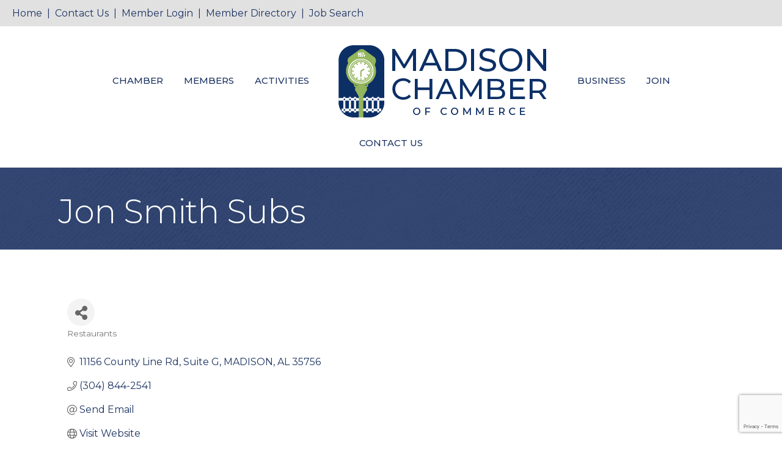

--- FILE ---
content_type: text/html; charset=utf-8
request_url: https://www.google.com/recaptcha/enterprise/anchor?ar=1&k=6LfI_T8rAAAAAMkWHrLP_GfSf3tLy9tKa839wcWa&co=aHR0cHM6Ly9idXNpbmVzcy5tYWRpc29uYWxjaGFtYmVyLmNvbTo0NDM.&hl=en&v=naPR4A6FAh-yZLuCX253WaZq&size=invisible&anchor-ms=20000&execute-ms=15000&cb=ey7zuik3zkm5
body_size: 44932
content:
<!DOCTYPE HTML><html dir="ltr" lang="en"><head><meta http-equiv="Content-Type" content="text/html; charset=UTF-8">
<meta http-equiv="X-UA-Compatible" content="IE=edge">
<title>reCAPTCHA</title>
<style type="text/css">
/* cyrillic-ext */
@font-face {
  font-family: 'Roboto';
  font-style: normal;
  font-weight: 400;
  src: url(//fonts.gstatic.com/s/roboto/v18/KFOmCnqEu92Fr1Mu72xKKTU1Kvnz.woff2) format('woff2');
  unicode-range: U+0460-052F, U+1C80-1C8A, U+20B4, U+2DE0-2DFF, U+A640-A69F, U+FE2E-FE2F;
}
/* cyrillic */
@font-face {
  font-family: 'Roboto';
  font-style: normal;
  font-weight: 400;
  src: url(//fonts.gstatic.com/s/roboto/v18/KFOmCnqEu92Fr1Mu5mxKKTU1Kvnz.woff2) format('woff2');
  unicode-range: U+0301, U+0400-045F, U+0490-0491, U+04B0-04B1, U+2116;
}
/* greek-ext */
@font-face {
  font-family: 'Roboto';
  font-style: normal;
  font-weight: 400;
  src: url(//fonts.gstatic.com/s/roboto/v18/KFOmCnqEu92Fr1Mu7mxKKTU1Kvnz.woff2) format('woff2');
  unicode-range: U+1F00-1FFF;
}
/* greek */
@font-face {
  font-family: 'Roboto';
  font-style: normal;
  font-weight: 400;
  src: url(//fonts.gstatic.com/s/roboto/v18/KFOmCnqEu92Fr1Mu4WxKKTU1Kvnz.woff2) format('woff2');
  unicode-range: U+0370-0377, U+037A-037F, U+0384-038A, U+038C, U+038E-03A1, U+03A3-03FF;
}
/* vietnamese */
@font-face {
  font-family: 'Roboto';
  font-style: normal;
  font-weight: 400;
  src: url(//fonts.gstatic.com/s/roboto/v18/KFOmCnqEu92Fr1Mu7WxKKTU1Kvnz.woff2) format('woff2');
  unicode-range: U+0102-0103, U+0110-0111, U+0128-0129, U+0168-0169, U+01A0-01A1, U+01AF-01B0, U+0300-0301, U+0303-0304, U+0308-0309, U+0323, U+0329, U+1EA0-1EF9, U+20AB;
}
/* latin-ext */
@font-face {
  font-family: 'Roboto';
  font-style: normal;
  font-weight: 400;
  src: url(//fonts.gstatic.com/s/roboto/v18/KFOmCnqEu92Fr1Mu7GxKKTU1Kvnz.woff2) format('woff2');
  unicode-range: U+0100-02BA, U+02BD-02C5, U+02C7-02CC, U+02CE-02D7, U+02DD-02FF, U+0304, U+0308, U+0329, U+1D00-1DBF, U+1E00-1E9F, U+1EF2-1EFF, U+2020, U+20A0-20AB, U+20AD-20C0, U+2113, U+2C60-2C7F, U+A720-A7FF;
}
/* latin */
@font-face {
  font-family: 'Roboto';
  font-style: normal;
  font-weight: 400;
  src: url(//fonts.gstatic.com/s/roboto/v18/KFOmCnqEu92Fr1Mu4mxKKTU1Kg.woff2) format('woff2');
  unicode-range: U+0000-00FF, U+0131, U+0152-0153, U+02BB-02BC, U+02C6, U+02DA, U+02DC, U+0304, U+0308, U+0329, U+2000-206F, U+20AC, U+2122, U+2191, U+2193, U+2212, U+2215, U+FEFF, U+FFFD;
}
/* cyrillic-ext */
@font-face {
  font-family: 'Roboto';
  font-style: normal;
  font-weight: 500;
  src: url(//fonts.gstatic.com/s/roboto/v18/KFOlCnqEu92Fr1MmEU9fCRc4AMP6lbBP.woff2) format('woff2');
  unicode-range: U+0460-052F, U+1C80-1C8A, U+20B4, U+2DE0-2DFF, U+A640-A69F, U+FE2E-FE2F;
}
/* cyrillic */
@font-face {
  font-family: 'Roboto';
  font-style: normal;
  font-weight: 500;
  src: url(//fonts.gstatic.com/s/roboto/v18/KFOlCnqEu92Fr1MmEU9fABc4AMP6lbBP.woff2) format('woff2');
  unicode-range: U+0301, U+0400-045F, U+0490-0491, U+04B0-04B1, U+2116;
}
/* greek-ext */
@font-face {
  font-family: 'Roboto';
  font-style: normal;
  font-weight: 500;
  src: url(//fonts.gstatic.com/s/roboto/v18/KFOlCnqEu92Fr1MmEU9fCBc4AMP6lbBP.woff2) format('woff2');
  unicode-range: U+1F00-1FFF;
}
/* greek */
@font-face {
  font-family: 'Roboto';
  font-style: normal;
  font-weight: 500;
  src: url(//fonts.gstatic.com/s/roboto/v18/KFOlCnqEu92Fr1MmEU9fBxc4AMP6lbBP.woff2) format('woff2');
  unicode-range: U+0370-0377, U+037A-037F, U+0384-038A, U+038C, U+038E-03A1, U+03A3-03FF;
}
/* vietnamese */
@font-face {
  font-family: 'Roboto';
  font-style: normal;
  font-weight: 500;
  src: url(//fonts.gstatic.com/s/roboto/v18/KFOlCnqEu92Fr1MmEU9fCxc4AMP6lbBP.woff2) format('woff2');
  unicode-range: U+0102-0103, U+0110-0111, U+0128-0129, U+0168-0169, U+01A0-01A1, U+01AF-01B0, U+0300-0301, U+0303-0304, U+0308-0309, U+0323, U+0329, U+1EA0-1EF9, U+20AB;
}
/* latin-ext */
@font-face {
  font-family: 'Roboto';
  font-style: normal;
  font-weight: 500;
  src: url(//fonts.gstatic.com/s/roboto/v18/KFOlCnqEu92Fr1MmEU9fChc4AMP6lbBP.woff2) format('woff2');
  unicode-range: U+0100-02BA, U+02BD-02C5, U+02C7-02CC, U+02CE-02D7, U+02DD-02FF, U+0304, U+0308, U+0329, U+1D00-1DBF, U+1E00-1E9F, U+1EF2-1EFF, U+2020, U+20A0-20AB, U+20AD-20C0, U+2113, U+2C60-2C7F, U+A720-A7FF;
}
/* latin */
@font-face {
  font-family: 'Roboto';
  font-style: normal;
  font-weight: 500;
  src: url(//fonts.gstatic.com/s/roboto/v18/KFOlCnqEu92Fr1MmEU9fBBc4AMP6lQ.woff2) format('woff2');
  unicode-range: U+0000-00FF, U+0131, U+0152-0153, U+02BB-02BC, U+02C6, U+02DA, U+02DC, U+0304, U+0308, U+0329, U+2000-206F, U+20AC, U+2122, U+2191, U+2193, U+2212, U+2215, U+FEFF, U+FFFD;
}
/* cyrillic-ext */
@font-face {
  font-family: 'Roboto';
  font-style: normal;
  font-weight: 900;
  src: url(//fonts.gstatic.com/s/roboto/v18/KFOlCnqEu92Fr1MmYUtfCRc4AMP6lbBP.woff2) format('woff2');
  unicode-range: U+0460-052F, U+1C80-1C8A, U+20B4, U+2DE0-2DFF, U+A640-A69F, U+FE2E-FE2F;
}
/* cyrillic */
@font-face {
  font-family: 'Roboto';
  font-style: normal;
  font-weight: 900;
  src: url(//fonts.gstatic.com/s/roboto/v18/KFOlCnqEu92Fr1MmYUtfABc4AMP6lbBP.woff2) format('woff2');
  unicode-range: U+0301, U+0400-045F, U+0490-0491, U+04B0-04B1, U+2116;
}
/* greek-ext */
@font-face {
  font-family: 'Roboto';
  font-style: normal;
  font-weight: 900;
  src: url(//fonts.gstatic.com/s/roboto/v18/KFOlCnqEu92Fr1MmYUtfCBc4AMP6lbBP.woff2) format('woff2');
  unicode-range: U+1F00-1FFF;
}
/* greek */
@font-face {
  font-family: 'Roboto';
  font-style: normal;
  font-weight: 900;
  src: url(//fonts.gstatic.com/s/roboto/v18/KFOlCnqEu92Fr1MmYUtfBxc4AMP6lbBP.woff2) format('woff2');
  unicode-range: U+0370-0377, U+037A-037F, U+0384-038A, U+038C, U+038E-03A1, U+03A3-03FF;
}
/* vietnamese */
@font-face {
  font-family: 'Roboto';
  font-style: normal;
  font-weight: 900;
  src: url(//fonts.gstatic.com/s/roboto/v18/KFOlCnqEu92Fr1MmYUtfCxc4AMP6lbBP.woff2) format('woff2');
  unicode-range: U+0102-0103, U+0110-0111, U+0128-0129, U+0168-0169, U+01A0-01A1, U+01AF-01B0, U+0300-0301, U+0303-0304, U+0308-0309, U+0323, U+0329, U+1EA0-1EF9, U+20AB;
}
/* latin-ext */
@font-face {
  font-family: 'Roboto';
  font-style: normal;
  font-weight: 900;
  src: url(//fonts.gstatic.com/s/roboto/v18/KFOlCnqEu92Fr1MmYUtfChc4AMP6lbBP.woff2) format('woff2');
  unicode-range: U+0100-02BA, U+02BD-02C5, U+02C7-02CC, U+02CE-02D7, U+02DD-02FF, U+0304, U+0308, U+0329, U+1D00-1DBF, U+1E00-1E9F, U+1EF2-1EFF, U+2020, U+20A0-20AB, U+20AD-20C0, U+2113, U+2C60-2C7F, U+A720-A7FF;
}
/* latin */
@font-face {
  font-family: 'Roboto';
  font-style: normal;
  font-weight: 900;
  src: url(//fonts.gstatic.com/s/roboto/v18/KFOlCnqEu92Fr1MmYUtfBBc4AMP6lQ.woff2) format('woff2');
  unicode-range: U+0000-00FF, U+0131, U+0152-0153, U+02BB-02BC, U+02C6, U+02DA, U+02DC, U+0304, U+0308, U+0329, U+2000-206F, U+20AC, U+2122, U+2191, U+2193, U+2212, U+2215, U+FEFF, U+FFFD;
}

</style>
<link rel="stylesheet" type="text/css" href="https://www.gstatic.com/recaptcha/releases/naPR4A6FAh-yZLuCX253WaZq/styles__ltr.css">
<script nonce="YlhwrXqRwX0KwsIY1_dZqw" type="text/javascript">window['__recaptcha_api'] = 'https://www.google.com/recaptcha/enterprise/';</script>
<script type="text/javascript" src="https://www.gstatic.com/recaptcha/releases/naPR4A6FAh-yZLuCX253WaZq/recaptcha__en.js" nonce="YlhwrXqRwX0KwsIY1_dZqw">
      
    </script></head>
<body><div id="rc-anchor-alert" class="rc-anchor-alert"></div>
<input type="hidden" id="recaptcha-token" value="[base64]">
<script type="text/javascript" nonce="YlhwrXqRwX0KwsIY1_dZqw">
      recaptcha.anchor.Main.init("[\x22ainput\x22,[\x22bgdata\x22,\x22\x22,\[base64]/[base64]/MjU1Ok4/NToyKSlyZXR1cm4gZmFsc2U7cmV0dXJuKHE9eShtLChtLnBmPUssTj80MDI6MCkpLFYoMCxtLG0uUyksbS51KS5wdXNoKFtxVSxxLE4/[base64]/[base64]/[base64]/[base64]/[base64]/[base64]/[base64]\\u003d\\u003d\x22,\[base64]\\u003d\\u003d\x22,\x22HTfCssO9w5lawrnCjXAJZRTCjHPDjMKmw5XCn8KlGMKWw7pwFMOlw5bCkcO8dS/[base64]/[base64]/CnFvCp3Z2HD9DKGB5e8KzERJ/w5HDuMKzHT8VIsOMMi5iwoHDssOMwrRrw5TDrl/DnDzClcKCJn3DhGUnDGZgN0g/w78gw4zCoF/Ct8O1wr/CnUERwq7CrWsXw77CsgE/LibCtn7DscKdw7syw47CuMOnw6fDrsKow61nTxstPsKBAmosw53Cr8OIK8OHHMOCBMK7w4/CjzQvHMOwbcO4wpBMw5rDkxbDkxLDtMKfw5XCmmNUK8KTH3dwPQzCucOhwqcGw6/CvsKzLmfCqxcTNcOGw6ZQw50bwrZqwrDDv8KGYW3DtMK4wrrCumfCksKpS8OCwqxgw4DDpmvCuMKYOsKFSl9tDsKSwoTDslBAZ8K4e8OFwqhQWcO6LzwhPsO/[base64]/PsOcZxjDkRjCuMKSw6tjYVXDusORwrIkR8O3wqXDg8KUSsONwqfCsQYtwqTCk2FXOMOxwq7Cr8OiCcKjGsOlw6A4V8Kow7J/JcOHwpPDhQfCr8K2MQfCsMKSZsOSGsO1w7XDjMOvQizDmcOVwpzDuMO+LMKXwqXDj8Opw7tSw4seIxs+w7UYdmcbdBrDqkPDr8ONG8K4UsO7w44LWMO7D8OBw7I+wpXCpMKOw6nDgyfDgcOdfMK0SSBOQjHDn8OZJ8OOw6/DqsKGwr5Aw4bDjyYkKmfCsxMxRnclPnkxw5YILcO5wpFqJSrCtj/DrcKSwo1ZwrRGKcKKEVzDoCMONMK/SCtuw6LDuMOlQcKsdUNGw7svAFvCmMONeAPDgA1XwoTCucK3w5wSw6vCk8KyesOBQmbDrFDClMOkw5vClUYtw57DtMKWwqfDpA4KwpNKw6cpV8KVPsKuwpXDoi12w5IYwo/[base64]/Dow8OVcOSwr9QwpLDhsKjc2hgfcKlJQvDv2HDosO8MMODFBHCosOfwpLDozXClsKXQjcqw5F1ayTCt1I3woNUJMK2wplkJMObUxPChkx+woscw6zDvVp+wqhABsOscG/ClCLCn1RsBmJcwp1vwrbCqmNRwqx4w49jcADCrMO/PMODwr3CgWYUSTlOKh/DjcOww7jDpcKLw4JsTsOHb3FDwpzDpB9ew6zDi8KdOwXDlsKewpYWCE3CizNxw44EwrDCtHcUY8OZbmZrw5w/JsKuwoc9wq5xcMOld8Obw453IRjDjGXCm8KzbcKYHMKFGsKLw7XCpcKMwqYSw7bDn2VYw5LDohvCk2hlw5I9BMK9OwzCtsOLwp/Dq8OcRcKNesKBP3scw5BowpwxBcOhw5PDr1jCvz9nLMONAsKxwqDCkcKywq7Ct8Onw5nCksKYa8OWHi4oNcKcCnDCjcOiwqoVex4jCXvDqMKdw6vDvQ9vw5hDw4wMQBbCpcK8w5XCmsK/wrpaEMKowo/DhDHDk8O3AzwrwqXDv0opGsOzw4wXw4wiCMKCZQEUWEp9w7hswqrCviApw4jCiMKRIkrDqsKAwoLDksOywo7Cg8K1wqMowr9+w6PDnl50wofDpQ85w5LDl8KEwqpDw4vCoUItwpLCt1nCgsKswqwVw4oKd8OVAjFKw4LDmg/CimrDskPDnUDCpcKdBAhAwo8qw7LCm1/CvsO1w5YQwrxoP8OZwr/DucK0worCmRwEwoTDgsOjPxw5wpzCqGJ8YUpswoPDgREMVDjDij7ComrCq8OawoXDs2zDh2PDmMK8JHcNw6bDvcK7wqrCgcOZGsKEw7IsaAXChBoOwqnCsmEMWsOMEcKdRxPCiMO4JsO+SsKCwoBaw43Ckl/CtcKLXMK/fsK5w7gqN8O/[base64]/DqcOEwrQKwrNiLcOQwpxRwrFTWcOpwrkTXsKSw7NGbsODwqBjw6Q0w7nCkgLDrynCvm7Cl8OcNMKYw6tRwrLDsMOJMMOMHmAKC8KzfU5Xd8O5KMK2FcO6FcO8w4DCtUXCnMKgw6LCqhTDoStSfAXCmAg/wq5Zw4k5wp7DkxHDpxTDmMK9D8OowoxkwrHDtcOrw43DhzlfasOvYsKnw57DqcOcAT1HO1fCoXMKwo/[base64]/ChsOrUMOZV1DCthDCnMKJMsOBwrTDtGQVdBk9wrLDisK+wozDhsOIw4TCk8KaYCdMw4jDj1LDr8OPwpgBSmLCo8OnUg1owqvDoMKXw6o4w5nCjCMrw48uwoRodX/CkRwmw4zDkMKsEcO/w6sfZyNeYQPCqsKSOG/[base64]/DvMOXw7sewpYbw7HDiMKDWsO/w4oSccO7w74/w7HDucOaw6kdX8K/[base64]/[base64]/[base64]/CvcOBwpwMwqHDtMOgND7Dokk/woTDs307ehXCscO/[base64]/wpXCmATDvMOVf8OhEsOSbFRgamojw58uKFrCgMKzTkY4w5HDsV53QsKjY3HClRrDlGZwecOxIHHDl8Omwp3DgXwRw5bCnDotGsOeGXwjUG/Cp8Kiwr5RdjLDlsOWwo/CkcK+w54hw5XDp8OFw6zCiSDDn8K9w4DCmhbCrsK3wrLCoMO0OBrDqcK+H8KZwoYiV8KhX8OOE8KVJHcFwqthbMOfE2LDo0LDmnHCqcOPfx/[base64]/[base64]/[base64]/CrixkVhfDpMKCKxguwpTCp8K/wolrw57Ci8OQwqTCgWV0ckBNwq4iwrXDnhYiw6tjw4ImwqvDnMOWVsKtWsOcwrnCqsK2woHCvXxMw6rCrMOTRUYsD8KdKhDDpi7CrQjCjsKVXMKTw4nDg8OgdW7CqsK7w5V7PsKPw6/DjQfDqcK6M17DrUXCqg3Dj2nCiMOgw7V1w4fConDCu3QZwqgjw4RXD8KPQ8Kdw4Niwowpw63CtFPDtko4w6XDuS/CrVHDnDNcwp/DtMKgw699Tw/DkR/Cu8Ocw7w+w4zCu8K9woTChUrCh8OkwqXDisONw5MOBDjCjm7DuiY/C0zDjmkIw7I6w4PCqmzCt3fDrsKDwqTCuH8xwpTCj8Otwp5gGcKuwrtGDxbCgVoMWsOXw54Jw6TCisOVwq7Dv8O0BC3DnMKjwo/CgznDn8OwFMKrw4PCisKAwqPCtTIXJ8KyTG1zw7x8wpxqwpE2w7MdwqjCmntTEsKjwpYvw55mEzQLwo3DlUjDqMO6wo7DpCXDtcKowrjDgsO8Zy99fHIXNA89bcOSw63ChcOuw4JyCgcrN8K/w4U/LljDs1F1YlvDoXlTKHQDwobDvMKnFDJ4w5t7w6F8wp7DskrDtcKnO2HDmMOkw5J/wopfwpl6w7jCtCZBI8KRTcKDwqVWw79hA8OHYQ0qPVfCvwLDisO6wpLDi3MCw5DCnDnDs8KBDW3Cr8OHNcK9w7E+HBXCp3QneGXDisKDa8O/wogEwoFyKHRhworDpsOAJsKLwo8HwrjChMKYCcOFdw0wwooMSMKIw6rCoSjCs8O+TcOKTFzDl0Z0DMOgw4QCw6HDu8O1K0hodHsBwpRbwrEEPcKYw609wrvDoW9Yw5rCkHBCwqnCpA5Ga8O+w7jCkcKDw5DDvzx5H0jCi8OkSzNxUsKAOwLCt0TCvsO/aETCvnIMJlTDmxbCv8OzwoXDt8OkBlPCliE3wo7DiiUFwrTCrcKvwq57woDDtDByf07Cs8OLw6lmTcOKwpLCnwvDvMOmUEvCjW1iw77CicK3wrR6w4QCAcOCAEtVDcKVwrUPOcOfSsOgwozCmcOFw4nDuTl0MMKjf8KeZUTCuWYew5pVwqIbHcOpwrTCjl/Crlt1SsKdfcKjwrgTEUM3OQ0Ve8KhwpnCpg/DrsKNw5fDn3MVIXApTzggw5kRw7TCnlJnwobCug/CqBHCusOlBMOVScKVwoYZcBHDosKvKQvDjcOewofDiRvDrkIQwr3CoicOwq7DogfDksOlw49Ew47DvcOdw4ZcwrwAwr5ww5Q5L8KvAcObOmrDsMK5N14rWMKnw64Cw6rDl3nCkjZ3wqXCh8Ocwr9rLcKoNmfDlcOZM8O6cT7Cr3zDnsKtSgRhAmXDrMO/dRLCl8O8wqPCgQfDogfCk8KVwpQ2dycIDMKYQWxlwoQ/wrg9CcOOw4FACX7ChsODwozDv8KYecKGwrRXW0/Dk3vDmcO/FsO+w43CgMKTwpvCiMK9wqzCsUxDwqwuQGXCoTdYUX/DsBXDrcKVw4DDlnNXwqxbw7U5wrIbYsKwT8OLPSPDk8K2w6hFDj9cOsOcKDwqbMKQwoVyUMOxP8OAZMK2bhrDvW50bcOPw6hFwqHCisKbwqvCn8KrZD0gwopUYsO3w6TDmcOMNsOAWsOVw7Rpw7gSwrPCo3DCicKNOWgwTX/DgEXCnHEhaU1+WHnDrCXDj1TCl8O9dQ0LXMKswoXDhkvDvTHDo8KSwrDCksKAwrxSw4smJ2/[base64]/AT7DtcKCKMO7Qh5/UsOjJk/Cqj40w67DvgjDujjCuD/DuAXDqUUyw73CvxLCj8OkZjZKFsOIwpBnw4d+w7LDlidmw6xPIsO8eT7CvMONF8KscD7Cmg/[base64]/DpQvCkMKpwrzCusK6bTrCkQgJwpfCn8OPwprCh8KeT2VowoN4wpnDry8DW8OBw5zDliAuwpBew4MxTcOGwovCs31SaHdZL8KkGcO9wowSGMO+HFjDlMKSfMO/IMOMwqsidMOhR8Oywp4UQwDCsHrDlBFOwpZ7Y1bCvMKxdcKDw5kxa8KYCcOlJknDqsOEYMKNwqDCoMKnKBxSwp0Iw7TDum1pw6/[base64]/wrlMw69OwoFDw5x+Eg89w59TwrNHZxLCq8KhVsKDKsObZMKGE8OXOFbCpTM8wogUZDHCtMOLE1cbb8KXXzPCiMOVXcONwrfDg8K2RwnClMKcABTCocKiw5XCg8KswoIybcKSwoYAJVXCpSDDsl7CqMOvH8KBLcOIIhZRwr7CixUowoLCgBZ/YMOcw4IODFQQwqbDq8K5G8KeE0wvW27Cl8KFw5o/wp3DsizCtQXCk1rDmUpIwo7DlsOow48AKcOBw6HCp8K+wroBVcKuw5bCkcKyU8KROMO/w40aAQ9Fwr/Ds2rDrMOxQ8KGw4giwqxxIsKlLMOqwoVgw7IqdlLDvRVfwpbCmwUjwqY2Y3jDnsKbw5TCul7Co2tASMObeX/[base64]/Dv8Kzwq02wq1lFjggeMOgwrlnw5dvwp4lT8KDwq83wq1pOcOaC8OJw4NDwo7Dt2XDkMKww5PDs8O/GUoCdcObRRzCn8KQwohMwpfCi8OjFsKUwpzCmsOmwrgrbsKIw4w/QyPCij8eT8Ogw5HCp8O6wogSBnLCvwfDh8OkBFvDqxtcf8KmD0/DusOcbMO8HsOUwphHI8ORw57Co8OMwr3DhjVdBBTDsxk1w5Zvw7wtEcKjwpXChcKDw4gaw4jCkAkNwpnCg8KIwpLDkkIKwoZ1wpdIB8KLwpXCvyzCo0LCn8Ofc8K/w67DicO8I8ORwqzCucO6wrMhw5ULCUrDl8K5TSBKw5XCgMORw5nDq8Kpw5tcwqPDgsKcwp4uw7rCqMODwpLCkcOJITQrSSHDhcKfEcK8JzLDtR0tawTCiwQ1w67CmCXDksOAwpw1w7srcEY/[base64]/[base64]/ClhdPwpTDpcOHSlUdasOcJxAVJl3DjMKaUsOfwpvDu8O9bXM9wo5jHcKIZ8OVEMKRPsOuC8O6w7zDt8OYUXrCjQ1/w5HCt8KgMsKqw45tw6DDn8O6Jh1RTMOQwofClMOTVxIzXsOsw5Ncwr3DsSrCssOkwqgCW8KiSMOFMMO/wprCh8O9YklRw7cxw6Bcw4HCjlHDgcKeEcO8w5bDniwEwqNFwqFpwp92w63DvXrDg1vCul19w4nCj8Oywp3DsH7CpMKqw7vDil3CvUTConfDnMO/AE7CmzjDusKwwp7ClcKnFcKXbsKJNcOwTsOfw7HCgcOxwqvCml8NLTYpFnRAWsKjAcKnw5bDl8OuwqxtwobDn1VuHMK+SRBJHcKVQEUVw50/wr58K8KOS8KoEcKzaMKYAsKaw79UfkvDkcO/[base64]/w6LDpsOqwqM1wpfDhVvCksOpGsK2wplkGz00PyfCmmwfHzLDkBnCk0spwqkqwpDChBQQbMKIMMOVfcOgw5/[base64]/w74Gwq/Dui5pw6xaPCDDpEPDgWFKwrkzwop/[base64]/[base64]/[base64]/CqsKSXsOIemwEHcOSwrkvwoTCqcKgVsOBwoLCq3XDisKGEcK6FMKWwqxow5/[base64]/Cs8O/YcKqTkFJa8K9d8O2w5TDlsOrcsK5wq7Dg8KPBsOfw6tZw4bDicOWw4NFFHzCoMO/w45SZMO+fXrDkcOeCELChFcxfcO8HXXDl04YAcOJBMOmacKrVG05Vz8Yw6fCj20BwoszdsOpw5PCi8OCw7VZw6lWwobCpcOwfsOCw4ZbZQLDusO3HcObwpUZw5sZw4vDtcKwwoQbwo/[base64]/wrTDiBrDmsK7wqbCjsO8w7IJwqvCvQMFw7ROwo0ww4IzVzfCrMKfwr4IwpRRIms/[base64]/[base64]/DocOpWEBsMWTCj8ORFyvDmcK0O8KmacK+YyPCuF5ZwpDDuBvChFDDvDJBwr7DjcOAw43DgG4HGcO5wqwOLUYjw5lWw4QMCcOmw5sHw5YXCFNiwpFhSsKGw5nDgMOzwrArNMO6w4/DlcKawp4wEH/Ci8KPTcKjQBrDrQMIwoPDmz/ClQh9wo7CpcKeEsKTJj7Ch8Opwq04KMOHw4nDrzQowocVOsOFasOBw7zDh8O2KMKdwoxwL8ODfsOtT2tuwqrDkxbDshbDmxnCp3vCnA5iWmosUG8twr/CssOywrAgCcKUVsOWw7PDtUPDosKBwosBQsOjRH1Vw78Pw74dHcO0LA0Ew40jBcKqWsOCUQrCvEYjC8OBAjvDrXN+f8OGccOrwpMTH8O/T8KgS8OEw4JsXQ4NNiDCqkvChTLCkXllIXbDi8KJwp/Dn8O2Pz3CuhPCj8O4w5fDqyfDhcONwoxkfy3DhVE1DgHCjMKGVkxKw5DCksK6XG9mYsKVbkrCgsOVUnjCqcKUw7Z0P1RkEMOTGMKrOT9SG0vDtn/Cmhgww4TDq8KMwq9lSgDCgXZ5FcKKw6bCiArCvmTCpsOefsKhwpo4DsO0EVl9w5lLWcOvKBs6wpPDvG0eeDdQw5bCvXwOw5Jiw7sZeVk/acKhw7lQw7VsT8Kmw4cRL8KYO8K8Kw/DmMOSfhRTw6fCgMK/JAAEKjnDt8Otw5Z+CDJnw6kQwrHDo8KAdcO+w642w4vDiULDrMKowp3Dv8KlWcOFRcOyw4LDn8K4EcKQQsKTwoDCmBTDp2HCimxbDCjDvMOswrjDkSvCksO2wqtGwq/[base64]/DlxTDnsK7bRfDgMK9wpArw5AQwqgww51kXMKHQHxTVMOEwpfCrC4yw6/DrcKswplIaMKxCMOlw4RLwoHCpRTCucKCw5fCj8OCwrshw4XDpcKZUgF2w7vCgsKYw7EQUsKPQQ0kwpx4TWrDk8OXw6NdXMK4dgx5w4LCjltJf2tGJsOSwp/[base64]/[base64]/[base64]/CpMKAPxnCmidywpjDkMOewodNw6U2V8OHwqjDjcOtDn5QZh/Cuw8wwqo5wrRaN8KTw6DDtcO8w6Mfwr0ABSg9Z37CiMOlJwDCnMOTQ8K5ew/CrcKpwpDDv8O0PcOswqUkTFEmworDpcOMR3LCr8O8woXClsOywoBIIsKMYRt1JkIoMcOAdcKOasOVW2TChhLDpcOAw6BHXDzDjsOEw5TDoWJfT8Kfw6h7w4Rww54uwpLCkH0CYzrDi0TDscO2d8O8woAow5DDpsO0wonDtMOSCCF5Sm7DukcpwozDuQV6P8K/OcKEw7TDv8OdwoXDmcKnwpUcV8OIwr7Cl8K8XMKlw4IkesKXw6HCqsKKfMKdF0vCtSvDi8Ozw6JaeE8AJsKLwpjCmcKhwq9Pw5hVw7smwpBzwpgaw693BsKkL3U9wrfCqMOxwojCrMK1OBg/wrHCsMOKw7Z5ZwzCtMOvwodlUMKdfi1CDMKjeXpWw4QgbsOkKHF3V8K+wrNiH8KOHzvCt303w6NdwrvCjsKiw4rCrijCq8K3McOiw6DChcKmJSPCqcKOwq7CrzfCiCETw7DDgC4Rw7l3PCnChcK3w4bDim/CrjbCvsKIwo0cw4QMw7VHwoUAwofChCsKAMKWd8Kww6TClB1dw5wlwo0VJsOGwo7CsDnDhMKVGsOyIMKUwofDuArDtgxcw4/[base64]/wrsYc2jDksKaw5Afwrt8ScO+wplTLcKCw4LDnz/DgHLDtsOkwp1cJFUyw6glb8KqMSIwwqEdS8K0wq3Cj38hHcK6X8K4UsK4CMOoHirDjArDpcKKJ8KoCAU1woM5G37DpcKEw6ttS8KYaMO8wo/[base64]/Djyt9Xx3DjMOTc8OaI8ORwoPDljZ1YsK3w510w73CtW5kZ8Ojw6phwr3Do8KFw51kwqsgYgJ/[base64]/w6VZFA4hGj7DqhY+wq/CrcOwAmAfXCktwrzCuwLCpC3CjcKCw73DtQBWw7Vxw4AzA8OGw6bDpUVNwpEvLmdvw4EKdMOtAj/DtwUfw5Nbw6TCtnZOLB90wooCKMOyHn5BCMK/WMKVEjxKwqfDlcKCwosyAFDCkx/[base64]/w6HCmcKSHcOnwoJ4wrTCuhDCr8OUw5DDjcKSwrIwwqQGTC5Xw6gHNsK2GcOxwr5vw7XCtMOTwqYRGjfCksOfw4XCsQjDpsKnAsOlw6rDjcOxw4HDmMKCw5jDuxlHDkY6CsORbi/Dpy3Cs1wLW3xhXMOAw4DDpsK4YsKQw5sxCcK5RsKgwrxzwr4OZsOQw7oFwofChgE/d0U2wofDt2zDicKiF2bChMKVw6Ivwp/CslzDhUE4wpECFMK6w6cqwqk3c3TCqsKEwqsZwr7DmQ/[base64]/DlzNYASLCml/Dv8OGSGBPw6bDpMKtw7MOwo7CqHjCqFHDvE7CoUd0OgzCtMO3w7pvEsOeMy5Rw6BIw6IxwrnDhwQLH8OIw67DgsK1w7zCuMK7P8KpMsOEBMOaUsKhGsK3w4jCisOsf8KlYXZbwo/[base64]/DuMKCwpvDpcOww6PComzCkcKmXkXCo8OTfsKJwpk9SMKRQsOuwpYOw7wrByHDpjLDjHkDZcKhPkbCv0/Dv3siKCpWw4Bew45Wwq5MwqDDjGbCi8KgwqBRVMK1D3rCjgFYwqnDrcOgfmYIacO4CcKbWX7DlcOWDShDwoojKMKCMsKZNmo8PMOjw6jCkV95wqZ+w7vDlnnCpiXCqj8QO0nCpcOXwrTCqsKWbXbCusOcZzcdHlc0w5PCpMKIa8KWNC3CksOGMCF8cCEsw7YRfsKuwp/DhcOdwoc4bsO1O3I4wpHCmzl7fsK7wqbCgF9+SSNjw7vDncOjKMOpw5bCugJjB8K+aErDsXzDqkQaw4UBPcOUbMObw4nCpWDDq3cCFMOcw7M7YsODwrvDosOJwrw6Mzwswp3CnsO5Yw9tVz/[base64]/DjMKdKMK9wq3CnsK4wrfCqUAxPsOiwrlRw6FLYsKkwoLDhcKpMTHCusOOXD7Cm8O3ATPCjcKIwqvCsCrDgxXCt8OpwqJgw6HCgcOWAmHDjRbCkHjDnsOVwoHDiAvDjksOw7wYGcO5G8OSw6jDpifDiDHDoXzDujt/[base64]/[base64]/[base64]/Dh0zDvsKvw5zCv1tdR8K1HsKhJibCg8OiOyPCo8Ojfm3Di8K9Yn/[base64]/CoQ/ChMKKIMKnw6liwrfCj1hkI0Iqw5PCqRXDpMKww7jCqEwQw6pGw69VMcKwwoDDgcKBEMK1w40jw5Bww48+S2N6ARHCuk7Dh27Di8OQGsKjKTsTwrZLHMOqbAF1wr3Dq8KwfzHDtcKvHz5OVMKWCMOBNGXCsWsOw7UyOlTDqVkGE1nDvcKvGsO+wp/DlH8zwoYJw59Jw6LDhSE2w5nDksOtw4Iiw5zDtcK2wqwTEsO+w5vDnQE8P8OhbcONXDMJw5oBTCPDtMOlQMKrw5ZIYMKzWSHDl03Cq8K7wq/DhcK/wqMqLcKtUsKGwo3DusKDw7VNw5zDpzbCqMKiwr01VyRPHk4Jwo/CmMKoZsKdUsK3am/ChS7Cp8OVw79Pwp1bUsOid0hnw4HCsMOzRGVHdQPCssKUEmHDqE5MPMO1HMKCIx4twpjDqsOLwpzDjAwoScOVw57ChsKdw4ENwohrw6VowonDs8ONfMOMJsOzw7M4wqs1JcKTIWpqw7jDqjNaw5jCjzE7wpfDtk/[base64]/DncKmwr5QdjPCtMKXL0gPC8Ohw4U2w6LDhcOnw5HDhUzDlsKMwqPCusKnwr0/fcKfC23DjMOtUsOyXMOEw5DCowgPwq0OwpoMdMKrFlXDqcKdw6fCmXnDocKOwrXDgcK0Ehh0w63Dp8OJwr3Dkm9Qw6VcaMOVw6MjOsOmwrFxwrZBA35CI13DkDp6UlRRwr1BwrDDoMKMwozDmRFswppPwqVPYmIwwqrDuMKmXsOdfcKqbMKIWnQCwoZew5jDkH/DsT7CqU0UfMKZwoddGsKewrJ8w7/Dk3/DkGAEwr3ChcKzw5PCrsOXD8OJwq/[base64]/[base64]/CuV/DqgvCpF7DjsKlWMKTNsKxbMO/[base64]/DvMObcV/CsMKvwr/[base64]/DssOvw4nCg8OJwq3CrgEUwo/CqsK1esOfw6l5AcK8fsKfwr8aDMK5wql/d8Kuw5jCvxEyHTbCr8OIbhV1w49rw4fCoMKzYcOKwqBnw6vDjMOFM3taVMKJA8K7wp7Cr1nDu8OXwrXChsKsIcOYwr7Ch8KsKnHDvsKYB8OHw5QaFSIvIMO9w6okH8KhwoXClS7DqcKoGTnDjEzCvcKhB8Kkw5vDhMKKw64Dw4crw5sywpghw4vDmUlkw5rDqMO9ZUR/w503wqhGw5Y9w6YSJ8K3wrnCpRdoGcKUJsOSw47Di8KOPg3CoUnClMOKA8KKY1vCu8ODwovDusOFS0XDtEInwow/w5LDhX5SwosSRgLDlMOcEcOVwp/CkDkuwqg7BAXCiDTCmDMYeMOcHR/DtBfDoFTCk8KLKcK/NWTCk8OIIQ4YcMONVxfCpMOCbsOOacKkwoFDcyXDqMK5DsOqM8K8wqjDq8KiwpvDqSnCv1QCIMOPMmPCvMKAwq0KwqjCicKywqLDvSw/w5tawobCtkLDowtLF21sOcOQw5zDscO3WsKqZMO1EcOjbyNGAxlnHcKWwoBqXgPDoMKjwqPCmnwrw7bCj3pHLcK+ZRLDj8KSw6XDrsOjXQlYTMK+WXrDqj0Tw4LDgsOQK8KOwo/CshnChk/Dp0/DmF3DqMOgw5LCpsK7w44nw73ClG3CkcOlOz41wqALwofDmMK3wrrDmMO3w5ZWwoHCqMO8IhfDozzCt1tJTMOAXMO3RlInaSDDrXMBwqYLwojDv2cMwq8NwohBIjbCrcK3wq/[base64]/[base64]/GsOsw6HDvyEIwrMWFR4CwrR4w5PDmcO5SB44w5REw7HDh8KGOcKQw4lww6MnAcKZwo5wwp/CiDlyITxNwoRkw5LDtMK0w7DCln1Jw7Zxw6rCt2PDmMOrwqRPZMOrGxbCok83KXnDgcO5J8KLw4daTUrCqgEOC8OWw7PCrMObw7rCqsKXwqXCj8OyKRrCo8K2cMKEwoTCojR4J8Onw6rCnMKjwqXCkmPCr8OMFSRyW8OaUcKKezhgUMOgPB3Cp8KhCSw/w4UAcGlWwo/CocOmw5vDtsOcbRptwoUrwpMTw5rDky8MwoIuwqfCocKRasKQw5DCrH7Cp8K2Iz81ZsONw7PChXw/dwfCh13DlRkRwrLDvMOGOTfDpAVtKcOWwo/CrxLDgcOsw4RawqV4dUIyB1Zow7jCucOYwqxlFk3Dmz/DrcKzw5/DszbCq8OuO2TCksKsAcKBFsKVwqbCnFfCucKtw4fCiwrDq8Oyw4LDnsO1w59hw4wRQcOdVynCrsK7woPCv03Do8Ocwr7DpXosAMOYwq/DiBnCpiXCjMKDDE3DryPCkMOTZXzCmFk7BcKZwpXDpTMxby/[base64]/NsONUMKgw6MYwobCmhpLFUzDlD0OFzDCiMKDwo/[base64]/DicOxw7rDhsKdwqnDoVwKwpjCg8OMw5dOK8K8wq1Vw5XDtz/Ct8KGwo3Ctl8Jw65fwoHCmQvCksKAwqs5Y8KnwoTCpcK+WxnDlAQFwr/CpDFXTcKdw4g+cBzDksKEWXjDq8OzV8KMS8OLHcK0F3vCoMO5wrHDi8K1w57CoyVDw7J9wolPwpwNQMKuwqB0ekDCj8O9RmbCp1kPOgYYYhHDpsOMw6rCiMO/wpLCqkrChhNBZCLCpDx7CcKMwp7Dk8ONw43DmMOyG8OSWivDn8Ojw6EHw485VMOOUMKDYcKFwrtjLiJIL8KmcMOgw6/CuFBGAFTDicODJjxfRsOrUcOCCwV5BsKcwrh7w65JVGPCjW5TwpbDpzdcUmpYw7TDrsKbw44CAnHCucOYw60XDVYMwr1Vw5I1dcOMcijCssKKwo3Digp8EcOcwoZ8woggdMKNOsOqwrdlMmMlHMO4wrzClivCjiIDwpQQw7LCvcKSw6xeTxTCmzBfwpECwqfCo8O/[base64]/w7bDlGFQw4jCmMKEwr8mVAPDpDDCsMOdD1fCjcOCwosfLMKRwpjDiGNgw78vwqrCvsO2w5wHwoxlBErCshQow49YwpbDusOdDkXDnDAQY03DvMKywrQtw7jCuQXDmcOow5HCmsKFPwAqwq5Dw6cBH8OhUMK3w47CvMO4w6HCjMOPw6wgbx/CkWl1d3Yfw4snLcKfw6UIwrdcwoXCo8KiM8OKWwLDnHzCmUTCjMKmOkkuwo3Dt8OSXRjCo2kkw6nDq8KBw4TDmAoYwp5qEGjCrsOnwpttwoxxwoYgwq/CgjTDkMOjeDrDhSwNGxXDksO1w7DDmcOGZk5kw6zDr8O9w6Bjw4ECw6xkOiHDtWbDmMKWwrPDucKfw7E1w7HCnkfDuw1Ew7rCv8KIVE8/w50fw6zCi1EIc8OwZcOnWcOUEMOvwqHDhCTDqcOxw7TDtHoOEcKPFMOlX0vDqAZXR8KPUcKhwpXDoGQaegTDlsK/wovDucKyw4QyOQHDoinCqkAnGXd/wop0KcO9w6fDl8KSwprCgMOuw5jCscK3H8OKw7YYAsKiOgs2DUfCh8Opw5A/[base64]\\u003d\x22],null,[\x22conf\x22,null,\x226LfI_T8rAAAAAMkWHrLP_GfSf3tLy9tKa839wcWa\x22,0,null,null,null,1,[21,125,63,73,95,87,41,43,42,83,102,105,109,121],[7241176,320],0,null,null,null,null,0,null,0,null,700,1,null,0,\[base64]/tzcYADoGZWF6dTZkEg4Iiv2INxgAOgVNZklJNBoZCAMSFR0U8JfjNw7/vqUGGcSdCRmc4owCGQ\\u003d\\u003d\x22,0,0,null,null,1,null,0,0],\x22https://business.madisonalchamber.com:443\x22,null,[3,1,1],null,null,null,1,3600,[\x22https://www.google.com/intl/en/policies/privacy/\x22,\x22https://www.google.com/intl/en/policies/terms/\x22],\x22NFZXRTv2CgwZKOQzTLDNKHJB6ap3bwdQ/6gnlWL8Uz0\\u003d\x22,1,0,null,1,1762867439731,0,0,[243],null,[122],\x22RC-0eJV5xdz3ll4Yw\x22,null,null,null,null,null,\x220dAFcWeA5lsBFwV_d9RyuUG8nXJ45pv6qfIQXQMRoFbm5eEoN8JM8eQNmSPN2hSzF4N5rmtMucZm8b8E3fR8Z3YJmq4XPHYLIqaQ\x22,1762950239669]");
    </script></body></html>